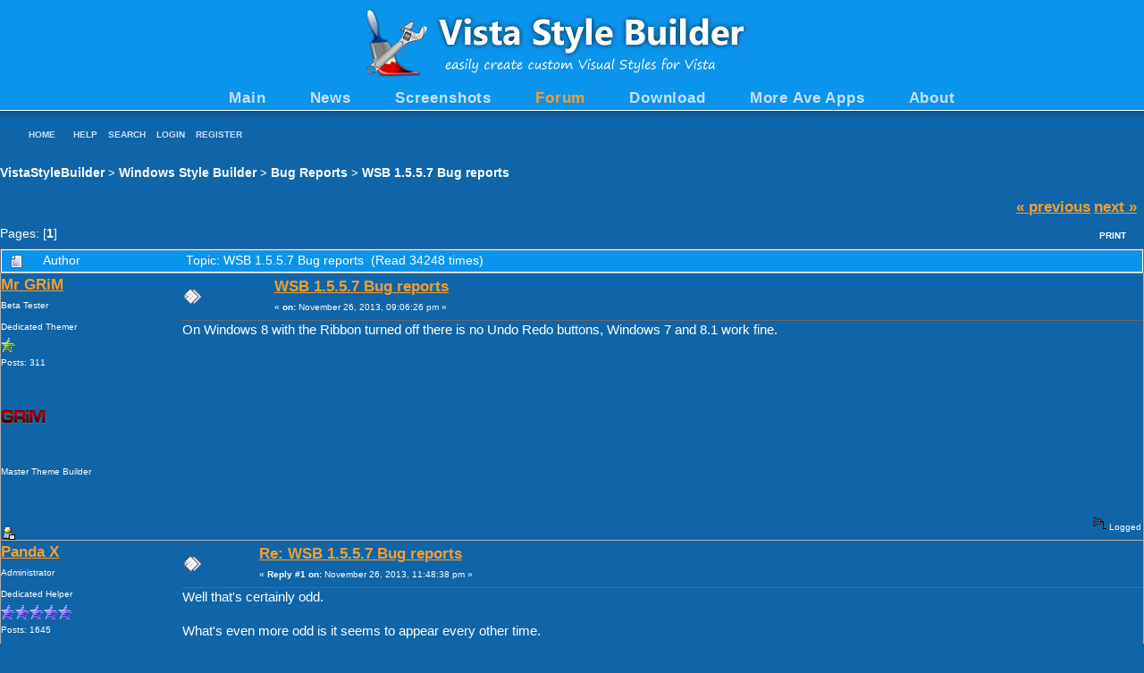

--- FILE ---
content_type: text/html; charset=UTF-8
request_url: https://www.vistastylebuilder.com/forum/index.php?topic=2005.0
body_size: 5228
content:
<!DOCTYPE html PUBLIC "-//W3C//DTD XHTML 1.0 Transitional//EN" "http://www.w3.org/TR/xhtml1/DTD/xhtml1-transitional.dtd">
<html xmlns="http://www.w3.org/1999/xhtml"><head>
	<meta http-equiv="Content-Type" content="text/html; charset=UTF-8" />
	<meta name="description" content="WSB 1.5.5.7 Bug reports" />
	<meta name="keywords" content="PHP, MySQL, bulletin, board, free, open, source, smf, simple, machines, forum" />
	<script language="JavaScript" type="text/javascript" src="https://vistastylebuilder.com/forum/Themes/default/script.js?fin11"></script>
	<script language="JavaScript" type="text/javascript"><!-- // --><![CDATA[
		var smf_theme_url = "https://vistastylebuilder.com/forum/Themes/Vista Style Builder";
		var smf_images_url = "https://vistastylebuilder.com/forum/Themes/Vista Style Builder/images";
		var smf_scripturl = "https://www.vistastylebuilder.com/forum/index.php?PHPSESSID=bf0f97241301eb4ea29ca00dd21a730a&amp;";
		var smf_iso_case_folding = false;
		var smf_charset = "UTF-8";
	// ]]></script>
	<title>WSB 1.5.5.7 Bug reports</title>
	<link rel="stylesheet" type="text/css" href="https://vistastylebuilder.com/forum/Themes/Vista Style Builder/style.css?fin11" />
	<link rel="stylesheet" type="text/css" href="https://vistastylebuilder.com/forum/Themes/default/print.css?fin11" media="print" />
	<link rel="help" href="https://www.vistastylebuilder.com/forum/index.php?PHPSESSID=bf0f97241301eb4ea29ca00dd21a730a&amp;action=help" target="_blank" />
	<link rel="search" href="https://www.vistastylebuilder.com/forum/index.php?PHPSESSID=bf0f97241301eb4ea29ca00dd21a730a&amp;action=search" />
	<link rel="contents" href="https://www.vistastylebuilder.com/forum/index.php?PHPSESSID=bf0f97241301eb4ea29ca00dd21a730a&amp;" />
	<link rel="alternate" type="application/rss+xml" title="VistaStyleBuilder - RSS" href="https://www.vistastylebuilder.com/forum/index.php?PHPSESSID=bf0f97241301eb4ea29ca00dd21a730a&amp;type=rss;action=.xml" />
	<link rel="prev" href="https://www.vistastylebuilder.com/forum/index.php?PHPSESSID=bf0f97241301eb4ea29ca00dd21a730a&amp;topic=2005.0;prev_next=prev" />
	<link rel="next" href="https://www.vistastylebuilder.com/forum/index.php?PHPSESSID=bf0f97241301eb4ea29ca00dd21a730a&amp;topic=2005.0;prev_next=next" />
	<link rel="index" href="https://www.vistastylebuilder.com/forum/index.php?PHPSESSID=bf0f97241301eb4ea29ca00dd21a730a&amp;board=12.0" /><meta http-equiv="X-UA-Compatible" content="IE=EmulateIE7" />

	<script language="JavaScript" type="text/javascript"><!-- // --><![CDATA[
		var current_header = false;

		function shrinkHeader(mode)
		{
			document.cookie = "upshrink=" + (mode ? 1 : 0);
			document.getElementById("upshrink").src = smf_images_url + (mode ? "/upshrink2.gif" : "/upshrink.gif");

			document.getElementById("upshrinkHeader").style.display = mode ? "none" : "";
			document.getElementById("upshrinkHeader2").style.display = mode ? "none" : "";

			current_header = mode;
		}
	// ]]></script>
		<script language="JavaScript" type="text/javascript"><!-- // --><![CDATA[
			var current_header_ic = false;

			function shrinkHeaderIC(mode)
			{
				document.cookie = "upshrinkIC=" + (mode ? 1 : 0);
				document.getElementById("upshrink_ic").src = smf_images_url + (mode ? "/expand.gif" : "/collapse.gif");

				document.getElementById("upshrinkHeaderIC").style.display = mode ? "none" : "";

				current_header_ic = mode;
			}
		// ]]></script>

	<link rel="stylesheet" type="text/css" href="https://vistastylebuilder.com/forum/Themes/default/smfsyntax/smfsyntax.css" /></head>
<body>
 <div id="logoheader"> <h1 id="logo"><span>Vista Style Builder</span></h1> 
 <div id="menu">
	<ul>
		<li> <a href="../index.html">Main</a> </li>
		<li> <a href="../news.html">News</a> </li>
		<li> <a href="../screenshots.html">Screenshots</a> </li>
		<li> <a href="/forum/" id="active">Forum</a> </li>
		<li> <a href="../download.html">Download</a> </li>
		<li> <a href="http://www.aveapps.com">More Ave Apps</a> </li>
		<li> <a href="../about.html">About</a> </li>
	</ul> 
 </div> 
 </div>


			<table cellpadding="0" cellspacing="0" border="0" style="margin-left: 10px;">
				<tr>
					<td class="maintab_first">&nbsp;</td><td class="maintab_active_first">&nbsp;</td>
				<td valign="top" class="maintab_active_back">
					<a href="https://www.vistastylebuilder.com/forum/index.php?PHPSESSID=bf0f97241301eb4ea29ca00dd21a730a&amp;">Home</a>
				</td><td class="maintab_active_last">&nbsp;</td>
				<td valign="top" class="maintab_back">
					<a href="https://www.vistastylebuilder.com/forum/index.php?PHPSESSID=bf0f97241301eb4ea29ca00dd21a730a&amp;action=help">Help</a>
				</td>
				<td valign="top" class="maintab_back">
					<a href="https://www.vistastylebuilder.com/forum/index.php?PHPSESSID=bf0f97241301eb4ea29ca00dd21a730a&amp;action=search">Search</a>
				</td>
				<td valign="top" class="maintab_back">
					<a href="https://www.vistastylebuilder.com/forum/index.php?PHPSESSID=bf0f97241301eb4ea29ca00dd21a730a&amp;action=login">Login</a>
				</td>
				<td valign="top" class="maintab_back">
					<a href="https://www.vistastylebuilder.com/forum/index.php?PHPSESSID=bf0f97241301eb4ea29ca00dd21a730a&amp;action=register">Register</a>
				</td>
				<td class="maintab_last">&nbsp;</td>
			</tr>
		</table>
	<div id="bodyarea" style="padding: 0ex 0px 0ex 0px;">
<a name="top"></a>
<a name="msg11446"></a>
<div><div class="nav" style="font-size: smaller; margin-bottom: 2ex; margin-top: 2ex;"><b><a href="https://www.vistastylebuilder.com/forum/index.php?PHPSESSID=bf0f97241301eb4ea29ca00dd21a730a&amp;" class="nav">VistaStyleBuilder</a></b>&nbsp;>&nbsp;<b><a href="https://www.vistastylebuilder.com/forum/index.php?PHPSESSID=bf0f97241301eb4ea29ca00dd21a730a&amp;#2" class="nav">Windows Style Builder</a></b>&nbsp;>&nbsp;<b><a href="https://www.vistastylebuilder.com/forum/index.php?PHPSESSID=bf0f97241301eb4ea29ca00dd21a730a&amp;board=12.0" class="nav">Bug Reports</a></b>&nbsp;>&nbsp;<b><a href="https://www.vistastylebuilder.com/forum/index.php?PHPSESSID=bf0f97241301eb4ea29ca00dd21a730a&amp;topic=2005.0" class="nav">WSB 1.5.5.7 Bug reports</a></b></div></div>
<table width="100%" cellpadding="0" cellspacing="0" border="0">
	<tr>
		<td class="middletext" valign="bottom" style="padding-bottom: 4px;">Pages: [<b>1</b>] </td>
		<td align="right" style="padding-right: 1ex;">
			<div class="nav" style="margin-bottom: 2px;"> <a href="https://www.vistastylebuilder.com/forum/index.php?PHPSESSID=bf0f97241301eb4ea29ca00dd21a730a&amp;topic=2005.0;prev_next=prev#new">&laquo; previous</a> <a href="https://www.vistastylebuilder.com/forum/index.php?PHPSESSID=bf0f97241301eb4ea29ca00dd21a730a&amp;topic=2005.0;prev_next=next#new">next &raquo;</a></div>
			<table cellpadding="0" cellspacing="0">
				<tr>
					
		<td class="mirrortab_first">&nbsp;</td>
		<td class="mirrortab_back"><a href="https://www.vistastylebuilder.com/forum/index.php?PHPSESSID=bf0f97241301eb4ea29ca00dd21a730a&amp;action=printpage;topic=2005.0" target="_blank">Print</a></td>
		<td class="mirrortab_last">&nbsp;</td>
				</tr>
			</table>
		</td>
	</tr>
</table>
<table width="100%" cellpadding="3" cellspacing="0" border="0" class="tborder" style="border-bottom: 0;">
		<tr class="catbg3">
				<td valign="middle" width="2%" style="padding-left: 6px;">
						<img src="https://vistastylebuilder.com/forum/Themes/Vista Style Builder/images/topic/normal_post.gif" align="bottom" alt="" />
				</td>
				<td width="13%"> Author</td>
				<td valign="middle" width="85%" style="padding-left: 6px;" id="top_subject">
						Topic: WSB 1.5.5.7 Bug reports &nbsp;(Read 34248 times)
				</td>
		</tr>
</table>
<form action="https://www.vistastylebuilder.com/forum/index.php?PHPSESSID=bf0f97241301eb4ea29ca00dd21a730a&amp;action=quickmod2;topic=2005.0" method="post" accept-charset="UTF-8" name="quickModForm" id="quickModForm" style="margin: 0;" onsubmit="return in_edit_mode == 1 ? modify_save('d2c51c1a58f578bac52f6123338e5af3') : confirm('Are you sure you want to do this?');">
<table cellpadding="0" cellspacing="0" border="0" width="100%" class="bordercolor">
	<tr><td style="padding: 1px 1px 0 1px;">
		<table width="100%" cellpadding="3" cellspacing="0" border="0">
			<tr><td class="windowbg">
				<table width="100%" cellpadding="5" cellspacing="0" style="table-layout: fixed;">
					<tr>
						<td valign="top" width="16%" rowspan="2" style="overflow: hidden;">
							<b><a href="https://www.vistastylebuilder.com/forum/index.php?PHPSESSID=bf0f97241301eb4ea29ca00dd21a730a&amp;action=profile;u=929" title="View the profile of Mr GRiM">Mr GRiM</a></b>
							<div class="smalltext">
								Beta Tester<br />
								Dedicated Themer<br />
								<img src="https://vistastylebuilder.com/forum/Themes/Vista Style Builder/images/starmod.gif" alt="*" border="0" /><br />
								Posts: 311<br />
								<br />
								<div style="overflow: auto; width: 100%;"><img src="https://www.vistastylebuilder.com/forum/index.php?PHPSESSID=bf0f97241301eb4ea29ca00dd21a730a&amp;action=dlattach;attach=819;type=avatar" alt="" class="avatar" border="0" /></div><br />
								Master Theme Builder<br />
								<br />
								
								
								
								<br />
								<a href="https://www.vistastylebuilder.com/forum/index.php?PHPSESSID=bf0f97241301eb4ea29ca00dd21a730a&amp;action=profile;u=929"><img src="https://vistastylebuilder.com/forum/Themes/Vista Style Builder/images/icons/profile_sm.gif" alt="View Profile" title="View Profile" border="0" /></a>
							</div>
						</td>
						<td valign="top" width="85%" height="100%">
							<table width="100%" border="0"><tr>
								<td valign="middle"><a href="https://www.vistastylebuilder.com/forum/index.php?PHPSESSID=bf0f97241301eb4ea29ca00dd21a730a&amp;topic=2005.msg11446#msg11446"><img src="https://vistastylebuilder.com/forum/Themes/Vista Style Builder/images/post/xx.gif" alt="" border="0" /></a></td>
								<td valign="middle">
									<div style="font-weight: bold;" id="subject_11446">
										<a href="https://www.vistastylebuilder.com/forum/index.php?PHPSESSID=bf0f97241301eb4ea29ca00dd21a730a&amp;topic=2005.msg11446#msg11446">WSB 1.5.5.7 Bug reports</a>
									</div>
									<div class="smalltext">&#171; <b> on:</b> November 26, 2013, 09:06:26 pm &#187;</div></td>
								<td align="right" valign="bottom" height="20" style="font-size: smaller;">
								</td>
							</tr></table>
							<hr width="100%" size="1" class="hrcolor" />
							<div class="post">On Windows 8 with the Ribbon turned off there is no Undo Redo buttons, Windows 7 and 8.1 work fine.</div>
						</td>
					</tr>
					<tr>
						<td valign="bottom" class="smalltext" width="85%">
							<table width="100%" border="0" style="table-layout: fixed;"><tr>
								<td colspan="2" class="smalltext" width="100%">
								</td>
							</tr><tr>
								<td valign="bottom" class="smalltext" id="modified_11446">
								</td>
								<td align="right" valign="bottom" class="smalltext">
									<img src="https://vistastylebuilder.com/forum/Themes/Vista Style Builder/images/ip.gif" alt="" border="0" />
									Logged
								</td>
							</tr></table>
						</td>
					</tr>
				</table>
			</td></tr>
		</table>
	</td></tr>
	<tr><td style="padding: 1px 1px 0 1px;">
		<a name="msg11447"></a>
		<table width="100%" cellpadding="3" cellspacing="0" border="0">
			<tr><td class="windowbg2">
				<table width="100%" cellpadding="5" cellspacing="0" style="table-layout: fixed;">
					<tr>
						<td valign="top" width="16%" rowspan="2" style="overflow: hidden;">
							<b><a href="https://www.vistastylebuilder.com/forum/index.php?PHPSESSID=bf0f97241301eb4ea29ca00dd21a730a&amp;action=profile;u=53" title="View the profile of Panda X">Panda X</a></b>
							<div class="smalltext">
								Administrator<br />
								Dedicated Helper<br />
								<img src="https://vistastylebuilder.com/forum/Themes/Vista Style Builder/images/stargmod.gif" alt="*" border="0" /><img src="https://vistastylebuilder.com/forum/Themes/Vista Style Builder/images/stargmod.gif" alt="*" border="0" /><img src="https://vistastylebuilder.com/forum/Themes/Vista Style Builder/images/stargmod.gif" alt="*" border="0" /><img src="https://vistastylebuilder.com/forum/Themes/Vista Style Builder/images/stargmod.gif" alt="*" border="0" /><img src="https://vistastylebuilder.com/forum/Themes/Vista Style Builder/images/stargmod.gif" alt="*" border="0" /><br />
								Posts: 1645<br />
								<br />
								<div style="overflow: auto; width: 100%;"><img src="https://www.vistastylebuilder.com/forum/index.php?PHPSESSID=bf0f97241301eb4ea29ca00dd21a730a&amp;action=dlattach;attach=885;type=avatar" alt="" class="avatar" border="0" /></div><br />
								
								
								
								<br />
								<a href="https://www.vistastylebuilder.com/forum/index.php?PHPSESSID=bf0f97241301eb4ea29ca00dd21a730a&amp;action=profile;u=53"><img src="https://vistastylebuilder.com/forum/Themes/Vista Style Builder/images/icons/profile_sm.gif" alt="View Profile" title="View Profile" border="0" /></a>
							</div>
						</td>
						<td valign="top" width="85%" height="100%">
							<table width="100%" border="0"><tr>
								<td valign="middle"><a href="https://www.vistastylebuilder.com/forum/index.php?PHPSESSID=bf0f97241301eb4ea29ca00dd21a730a&amp;topic=2005.msg11447#msg11447"><img src="https://vistastylebuilder.com/forum/Themes/Vista Style Builder/images/post/xx.gif" alt="" border="0" /></a></td>
								<td valign="middle">
									<div style="font-weight: bold;" id="subject_11447">
										<a href="https://www.vistastylebuilder.com/forum/index.php?PHPSESSID=bf0f97241301eb4ea29ca00dd21a730a&amp;topic=2005.msg11447#msg11447">Re: WSB 1.5.5.7 Bug reports</a>
									</div>
									<div class="smalltext">&#171; <b>Reply #1 on:</b> November 26, 2013, 11:48:38 pm &#187;</div></td>
								<td align="right" valign="bottom" height="20" style="font-size: smaller;">
								</td>
							</tr></table>
							<hr width="100%" size="1" class="hrcolor" />
							<div class="post">Well that&#039;s certainly odd.<br /><br />What&#039;s even more odd is it seems to appear every other time.</div>
						</td>
					</tr>
					<tr>
						<td valign="bottom" class="smalltext" width="85%">
							<table width="100%" border="0" style="table-layout: fixed;"><tr>
								<td colspan="2" class="smalltext" width="100%">
								</td>
							</tr><tr>
								<td valign="bottom" class="smalltext" id="modified_11447">
									&#171; <i>Last Edit: November 26, 2013, 11:52:07 pm by Panda X</i> &#187;
								</td>
								<td align="right" valign="bottom" class="smalltext">
									<img src="https://vistastylebuilder.com/forum/Themes/Vista Style Builder/images/ip.gif" alt="" border="0" />
									Logged
								</td>
							</tr></table>
						</td>
					</tr>
				</table>
			</td></tr>
		</table>
	</td></tr>
	<tr><td style="padding: 1px 1px 0 1px;">
		<a name="msg11448"></a>
		<table width="100%" cellpadding="3" cellspacing="0" border="0">
			<tr><td class="windowbg">
				<table width="100%" cellpadding="5" cellspacing="0" style="table-layout: fixed;">
					<tr>
						<td valign="top" width="16%" rowspan="2" style="overflow: hidden;">
							<b><a href="https://www.vistastylebuilder.com/forum/index.php?PHPSESSID=bf0f97241301eb4ea29ca00dd21a730a&amp;action=profile;u=53" title="View the profile of Panda X">Panda X</a></b>
							<div class="smalltext">
								Administrator<br />
								Dedicated Helper<br />
								<img src="https://vistastylebuilder.com/forum/Themes/Vista Style Builder/images/stargmod.gif" alt="*" border="0" /><img src="https://vistastylebuilder.com/forum/Themes/Vista Style Builder/images/stargmod.gif" alt="*" border="0" /><img src="https://vistastylebuilder.com/forum/Themes/Vista Style Builder/images/stargmod.gif" alt="*" border="0" /><img src="https://vistastylebuilder.com/forum/Themes/Vista Style Builder/images/stargmod.gif" alt="*" border="0" /><img src="https://vistastylebuilder.com/forum/Themes/Vista Style Builder/images/stargmod.gif" alt="*" border="0" /><br />
								Posts: 1645<br />
								<br />
								<div style="overflow: auto; width: 100%;"><img src="https://www.vistastylebuilder.com/forum/index.php?PHPSESSID=bf0f97241301eb4ea29ca00dd21a730a&amp;action=dlattach;attach=885;type=avatar" alt="" class="avatar" border="0" /></div><br />
								
								
								
								<br />
								<a href="https://www.vistastylebuilder.com/forum/index.php?PHPSESSID=bf0f97241301eb4ea29ca00dd21a730a&amp;action=profile;u=53"><img src="https://vistastylebuilder.com/forum/Themes/Vista Style Builder/images/icons/profile_sm.gif" alt="View Profile" title="View Profile" border="0" /></a>
							</div>
						</td>
						<td valign="top" width="85%" height="100%">
							<table width="100%" border="0"><tr>
								<td valign="middle"><a href="https://www.vistastylebuilder.com/forum/index.php?PHPSESSID=bf0f97241301eb4ea29ca00dd21a730a&amp;topic=2005.msg11448#msg11448"><img src="https://vistastylebuilder.com/forum/Themes/Vista Style Builder/images/post/xx.gif" alt="" border="0" /></a></td>
								<td valign="middle">
									<div style="font-weight: bold;" id="subject_11448">
										<a href="https://www.vistastylebuilder.com/forum/index.php?PHPSESSID=bf0f97241301eb4ea29ca00dd21a730a&amp;topic=2005.msg11448#msg11448">Re: WSB 1.5.5.7 Bug reports</a>
									</div>
									<div class="smalltext">&#171; <b>Reply #2 on:</b> November 27, 2013, 12:06:52 am &#187;</div></td>
								<td align="right" valign="bottom" height="20" style="font-size: smaller;">
								</td>
							</tr></table>
							<hr width="100%" size="1" class="hrcolor" />
							<div class="post">Fixed and reuploaded, thanks for reporting <img src="http://vistastylebuilder.com/forum/Smileys/msnicons/dft009.gif" alt="Smiley" border="0" /></div>
						</td>
					</tr>
					<tr>
						<td valign="bottom" class="smalltext" width="85%">
							<table width="100%" border="0" style="table-layout: fixed;"><tr>
								<td colspan="2" class="smalltext" width="100%">
								</td>
							</tr><tr>
								<td valign="bottom" class="smalltext" id="modified_11448">
								</td>
								<td align="right" valign="bottom" class="smalltext">
									<img src="https://vistastylebuilder.com/forum/Themes/Vista Style Builder/images/ip.gif" alt="" border="0" />
									Logged
								</td>
							</tr></table>
						</td>
					</tr>
				</table>
			</td></tr>
		</table>
	</td></tr>
	<tr><td style="padding: 1px 1px 0 1px;">
		<a name="msg11451"></a>
		<table width="100%" cellpadding="3" cellspacing="0" border="0">
			<tr><td class="windowbg2">
				<table width="100%" cellpadding="5" cellspacing="0" style="table-layout: fixed;">
					<tr>
						<td valign="top" width="16%" rowspan="2" style="overflow: hidden;">
							<b><a href="https://www.vistastylebuilder.com/forum/index.php?PHPSESSID=bf0f97241301eb4ea29ca00dd21a730a&amp;action=profile;u=929" title="View the profile of Mr GRiM">Mr GRiM</a></b>
							<div class="smalltext">
								Beta Tester<br />
								Dedicated Themer<br />
								<img src="https://vistastylebuilder.com/forum/Themes/Vista Style Builder/images/starmod.gif" alt="*" border="0" /><br />
								Posts: 311<br />
								<br />
								<div style="overflow: auto; width: 100%;"><img src="https://www.vistastylebuilder.com/forum/index.php?PHPSESSID=bf0f97241301eb4ea29ca00dd21a730a&amp;action=dlattach;attach=819;type=avatar" alt="" class="avatar" border="0" /></div><br />
								Master Theme Builder<br />
								<br />
								
								
								
								<br />
								<a href="https://www.vistastylebuilder.com/forum/index.php?PHPSESSID=bf0f97241301eb4ea29ca00dd21a730a&amp;action=profile;u=929"><img src="https://vistastylebuilder.com/forum/Themes/Vista Style Builder/images/icons/profile_sm.gif" alt="View Profile" title="View Profile" border="0" /></a>
							</div>
						</td>
						<td valign="top" width="85%" height="100%">
							<table width="100%" border="0"><tr>
								<td valign="middle"><a href="https://www.vistastylebuilder.com/forum/index.php?PHPSESSID=bf0f97241301eb4ea29ca00dd21a730a&amp;topic=2005.msg11451#msg11451"><img src="https://vistastylebuilder.com/forum/Themes/Vista Style Builder/images/post/xx.gif" alt="" border="0" /></a></td>
								<td valign="middle">
									<div style="font-weight: bold;" id="subject_11451">
										<a href="https://www.vistastylebuilder.com/forum/index.php?PHPSESSID=bf0f97241301eb4ea29ca00dd21a730a&amp;topic=2005.msg11451#msg11451">Re: WSB 1.5.5.7 Bug reports</a>
									</div>
									<div class="smalltext">&#171; <b>Reply #3 on:</b> November 27, 2013, 06:40:41 am &#187;</div></td>
								<td align="right" valign="bottom" height="20" style="font-size: smaller;">
								</td>
							</tr></table>
							<hr width="100%" size="1" class="hrcolor" />
							<div class="post">No worries, thanks for the update <img src="http://vistastylebuilder.com/forum/Smileys/msnicons/dft009.gif" alt="Smiley" border="0" /></div>
						</td>
					</tr>
					<tr>
						<td valign="bottom" class="smalltext" width="85%">
							<table width="100%" border="0" style="table-layout: fixed;"><tr>
								<td colspan="2" class="smalltext" width="100%">
								</td>
							</tr><tr>
								<td valign="bottom" class="smalltext" id="modified_11451">
								</td>
								<td align="right" valign="bottom" class="smalltext">
									<img src="https://vistastylebuilder.com/forum/Themes/Vista Style Builder/images/ip.gif" alt="" border="0" />
									Logged
								</td>
							</tr></table>
						</td>
					</tr>
				</table>
			</td></tr>
		</table>
	</td></tr>
	<tr><td style="padding: 0 0 1px 0;"></td></tr>
</table>
<a name="lastPost"></a>
<table width="100%" cellpadding="0" cellspacing="0" border="0">
	<tr>
		<td class="middletext">Pages: [<b>1</b>] </td>
		<td align="right" style="padding-right: 1ex;">
			<table cellpadding="0" cellspacing="0">
				<tr>
					
		<td class="maintab_first">&nbsp;</td>
		<td class="maintab_back"><a href="https://www.vistastylebuilder.com/forum/index.php?PHPSESSID=bf0f97241301eb4ea29ca00dd21a730a&amp;action=printpage;topic=2005.0" target="_blank">Print</a></td>
		<td class="maintab_last">&nbsp;</td>
				</tr>
			</table>
		</td>
	</tr>
</table>
<script language="JavaScript" type="text/javascript" src="https://vistastylebuilder.com/forum/Themes/default/xml_topic.js"></script>
<script language="JavaScript" type="text/javascript"><!-- // --><![CDATA[
	quickReplyCollapsed = true;

	smf_topic = 2005;
	smf_start = 0;
	smf_show_modify = 1;

	// On quick modify, this is what the body will look like.
	var smf_template_body_edit = '<div id="error_box" style="padding: 4px; color: red;"></div><textarea class="editor" name="message" rows="12" style="width: 94%; margin-bottom: 10px;">%body%</textarea><br /><input type="hidden" name="sc" value="d2c51c1a58f578bac52f6123338e5af3" /><input type="hidden" name="topic" value="2005" /><input type="hidden" name="msg" value="%msg_id%" /><div style="text-align: center;"><input type="submit" name="post" value="Save" onclick="return modify_save(\'d2c51c1a58f578bac52f6123338e5af3\');" accesskey="s" />&nbsp;&nbsp;<input type="submit" name="cancel" value="Cancel" onclick="return modify_cancel();" /></div>';

	// And this is the replacement for the subject.
	var smf_template_subject_edit = '<input type="text" name="subject" value="%subject%" size="60" style="width: 99%;"  maxlength="80" />';

	// Restore the message to this after editing.
	var smf_template_body_normal = '%body%';
	var smf_template_subject_normal = '<a href="https://www.vistastylebuilder.com/forum/index.php?PHPSESSID=bf0f97241301eb4ea29ca00dd21a730a&amp;topic=2005.msg%msg_id%#msg%msg_id%">%subject%</a>';
	var smf_template_top_subject = "Topic: %subject% &nbsp;(Read 34248 times)"

	if (window.XMLHttpRequest)
		showModifyButtons();
// ]]></script>
<table border="0" width="100%" cellpadding="0" cellspacing="0" style="margin-bottom: 1ex;">
		<tr>
				<td valign="top" align="right" class="nav"> <a href="https://www.vistastylebuilder.com/forum/index.php?PHPSESSID=bf0f97241301eb4ea29ca00dd21a730a&amp;topic=2005.0;prev_next=prev#new">&laquo; previous</a> <a href="https://www.vistastylebuilder.com/forum/index.php?PHPSESSID=bf0f97241301eb4ea29ca00dd21a730a&amp;topic=2005.0;prev_next=next#new">next &raquo;</a></td>
		</tr>
</table>
	<table cellpadding="0" cellspacing="0" border="0" style="margin-left: 1ex;">
		<tr>
			<td>&nbsp;</td>
		</tr>
	</table>
	<script language="JavaScript" type="text/javascript"><!-- // --><![CDATA[
		document.getElementById("quickmodSubmit").style.display = "none";
	// ]]></script>
</form>
<div class="tborder"><div class="titlebg2" style="padding: 4px;" align="right">
	<form action="https://www.vistastylebuilder.com/forum/index.php?PHPSESSID=bf0f97241301eb4ea29ca00dd21a730a&amp;" method="get" accept-charset="UTF-8" style="padding:0; margin: 0;">
		<span class="smalltext">Jump to:</span>
		<select name="jumpto" id="jumpto" onchange="if (this.selectedIndex > 0 &amp;&amp; this.options[this.selectedIndex].value) window.location.href = smf_scripturl + this.options[this.selectedIndex].value.substr(smf_scripturl.indexOf('?') == -1 || this.options[this.selectedIndex].value.substr(0, 1) != '?' ? 0 : 1);">
			<option value="">Please select a destination:</option>
			<option value="" disabled="disabled">-----------------------------</option>
			<option value="#1">Main</option>
			<option value="" disabled="disabled">-----------------------------</option>
			<option value="?board=9.0"> => Announcements</option>
			<option value="?board=16.0"> => Notices</option>
			<option value="?board=14.0"> => Requested Feedback</option>
			<option value="?board=23.0"> => Future Concepts and Ideas</option>
			<option value="" disabled="disabled">-----------------------------</option>
			<option value="#2">Windows Style Builder</option>
			<option value="" disabled="disabled">-----------------------------</option>
			<option value="?board=12.0" selected="selected"> => Bug Reports</option>
			<option value="" disabled="disabled">-----------------------------</option>
			<option value="#4">Help</option>
			<option value="" disabled="disabled">-----------------------------</option>
			<option value="?board=3.0"> => Windows Vista</option>
			<option value="?board=10.0"> => Windows 7</option>
			<option value="?board=19.0"> => Windows 8 / Windows 8.1</option>
			<option value="?board=27.0"> => Windows 10</option>
			<option value="" disabled="disabled">-----------------------------</option>
			<option value="#5">Tips and Visual Styles</option>
			<option value="" disabled="disabled">-----------------------------</option>
			<option value="?board=6.0"> => Tips and Tricks</option>
			<option value="?board=5.0"> => StyleHacks</option>
			<option value="?board=7.0"> => Visual Styles</option>
			<option value="" disabled="disabled">-----------------------------</option>
			<option value="#3">Other</option>
			<option value="" disabled="disabled">-----------------------------</option>
			<option value="?board=20.0"> => Projects</option>
			<option value="?board=21.0"> ===> Base</option>
			<option value="?board=24.0"> =====> "Octal"</option>
			<option value="?board=8.0"> => Other</option>
		</select>&nbsp;
		<input type="button" value="go" onclick="if (this.form.jumpto.options[this.form.jumpto.selectedIndex].value) window.location.href = 'https://www.vistastylebuilder.com/forum/index.php' + this.form.jumpto.options[this.form.jumpto.selectedIndex].value;" />
	</form>
</div></div><br />
	</div>

	<div id="footerarea" style="text-align: center; padding-bottom: 1ex;">
		<script language="JavaScript" type="text/javascript"><!-- // --><![CDATA[
			function smfFooterHighlight(element, value)
			{
				element.src = smf_images_url + "/" + (value ? "h_" : "") + element.id + ".gif";
			}
		// ]]></script>
		<table cellspacing="0" cellpadding="3" border="0" align="center" width="100%">
			<tr>
				<td width="28%" valign="middle" align="right">
					<a href="http://www.mysql.com/" target="_blank"><img id="powered-mysql" src="https://vistastylebuilder.com/forum/Themes/Vista Style Builder/images/powered-mysql.gif" alt="Powered by MySQL" width="54" height="20" style="margin: 5px 16px;" onmouseover="smfFooterHighlight(this, true);" onmouseout="smfFooterHighlight(this, false);" /></a>
					<a href="http://www.php.net/" target="_blank"><img id="powered-php" src="https://vistastylebuilder.com/forum/Themes/Vista Style Builder/images/powered-php.gif" alt="Powered by PHP" width="54" height="20" style="margin: 5px 16px;" onmouseover="smfFooterHighlight(this, true);" onmouseout="smfFooterHighlight(this, false);" /></a>
				</td>
				<td valign="middle" align="center" style="white-space: nowrap;">
					
		<span class="smalltext" style="display: inline; visibility: visible; font-family: Verdana, Arial, sans-serif;"><a href="http://www.simplemachines.org/" title="Simple Machines Forum" target="_blank">Powered by SMF 1.1.12</a> | 
<a href="http://www.simplemachines.org/about/copyright.php" title="Free Forum Software" target="_blank">SMF &copy; 2006-2009, Simple Machines LLC</a>
		</span>
				</td>
				<td width="28%" valign="middle" align="left">
					<a href="http://validator.w3.org/check/referer" target="_blank"><img id="valid-xhtml10" src="https://vistastylebuilder.com/forum/Themes/Vista Style Builder/images/valid-xhtml10.gif" alt="Valid XHTML 1.0!" width="54" height="20" style="margin: 5px 16px;" onmouseover="smfFooterHighlight(this, true);" onmouseout="smfFooterHighlight(this, false);" /></a>
					<a href="http://jigsaw.w3.org/css-validator/check/referer" target="_blank"><img id="valid-css" src="https://vistastylebuilder.com/forum/Themes/Vista Style Builder/images/valid-css.gif" alt="Valid CSS!" width="54" height="20" style="margin: 5px 16px;" onmouseover="smfFooterHighlight(this, true);" onmouseout="smfFooterHighlight(this, false);" /></a>
				</td>
			</tr>
		</table>
		<script language="JavaScript" type="text/javascript"><!-- // --><![CDATA[
			window.addEventListener("load", smf_codeFix, false);

			function smf_codeFix()
			{
				var codeFix = document.getElementsByTagName ? document.getElementsByTagName("div") : document.all.tags("div");

				for (var i = 0; i < codeFix.length; i++)
				{
					if ((codeFix[i].className == "code" || codeFix[i].className == "post" || codeFix[i].className == "signature") && codeFix[i].offsetHeight < 20)
						codeFix[i].style.height = (codeFix[i].offsetHeight + 20) + "px";
				}
			}
		// ]]></script>
	</div>
	<div id="ajax_in_progress" style="display: none;">Loading...</div>

	
	<script type="text/javascript" src="https://vistastylebuilder.com/forum/Themes/default/smfsyntax/shCore.js"></script>
	<script type="text/javascript" src="https://vistastylebuilder.com/forum/Themes/default/smfsyntax/shBrushColdFusion.js"></script>
	<script type="text/javascript" src="https://vistastylebuilder.com/forum/Themes/default/smfsyntax/shBrushCpp.js"></script>
	<script type="text/javascript" src="https://vistastylebuilder.com/forum/Themes/default/smfsyntax/shBrushCSharp.js"></script>
	<script type="text/javascript" src="https://vistastylebuilder.com/forum/Themes/default/smfsyntax/shBrushCss.js"></script>
	<script type="text/javascript" src="https://vistastylebuilder.com/forum/Themes/default/smfsyntax/shBrushDelphi.js"></script>
	<script type="text/javascript" src="https://vistastylebuilder.com/forum/Themes/default/smfsyntax/shBrushJava.js"></script>
	<script type="text/javascript" src="https://vistastylebuilder.com/forum/Themes/default/smfsyntax/shBrushJScript.js"></script>
	<script type="text/javascript" src="https://vistastylebuilder.com/forum/Themes/default/smfsyntax/shBrushPerl.js"></script>
	<script type="text/javascript" src="https://vistastylebuilder.com/forum/Themes/default/smfsyntax/shBrushPhp.js"></script>
	<script type="text/javascript" src="https://vistastylebuilder.com/forum/Themes/default/smfsyntax/shBrushPlSql.js"></script>
	<script type="text/javascript" src="https://vistastylebuilder.com/forum/Themes/default/smfsyntax/shBrushPython.js"></script>
	<script type="text/javascript" src="https://vistastylebuilder.com/forum/Themes/default/smfsyntax/shBrushRuby.js"></script>
	<script type="text/javascript" src="https://vistastylebuilder.com/forum/Themes/default/smfsyntax/shBrushSql.js"></script>
	<script type="text/javascript" src="https://vistastylebuilder.com/forum/Themes/default/smfsyntax/shBrushVb.js"></script>
	<script type="text/javascript" src="https://vistastylebuilder.com/forum/Themes/default/smfsyntax/shBrushXml.js"></script>
	
	<script type="text/javascript">
		dp.SyntaxHighlighter.ClipboardSwf = 'https://vistastylebuilder.com/forum/Themes/default/smfsyntax/clipboard.swf';
		dp.SyntaxHighlighter.BloggerMode();
		dp.SyntaxHighlighter.HighlightAll('code');
	</script>	
</body></html>

--- FILE ---
content_type: text/css
request_url: https://vistastylebuilder.com/forum/Themes/Vista%20Style%20Builder/style.css?fin11
body_size: 2892
content:
* { margin: 0; padding: 0; border: 0; }

body {
 background: rgb(15,101,167);
 font-family: Calibri, "Lucida Grande", sans-serif;
 font-size: 15px;
 line-height: 1.6em;
 color: #FFf0e0;
}

#logoheader { padding-bottom: 1em; background: rgb(11,148,236) url(/img/header.png) bottom repeat-x; text-align: center }

#logo SPAN { display: none; }
#logo { height: 97px; background: url(/img/logo.png) center center no-repeat; }

#menu
{
	margin-bottom: 0px;
}

#menu ul
{
list-style-type: none;	display: inline;
}

#menu ul li
{
list-style-type: none;	display: inline;
	display: inline;
	background-repeat: no-repeat;
	margin-left: 30px;
	padding-left: 15px;
}

#menu ul li a
{
	font-weight: 700;
	font-size: 110%;
	color:#C7E0FF;
	border-bottom: none;
	text-decoration: none;
	letter-spacing: 0.05em;
}

#menu ul li #active
{
	font-weight: 700;
	font-size: 110%;
	color: #F99D2B;
	border-bottom: none;
	text-decoration: none;
}



#menu ul li a:hover
{
	font-weight: 700;
	color: #F99D2B;
	text-decoration: none;
}

/* Normal, standard links. */
a:link
{
	font-weight: 700;
	font-size: 110%;
	color: #F99D2B;
	text-decoration: underline;
}
a:visited
{
	color: #F99D2B;
	text-decoration: none;
/*	border-bottom: 1px dotted #D27604; */
}
a:hover
{
	font-weight: 700;
	color: #F99D2B;
	text-decoration: underline;
}

/* Navigation links - for the link tree. */
.nav, .nav:link, .nav:visited
{
	color: #FFFFFF;
	text-decoration: none;
}
a.nav:hover
{
	color: #cc3333;
	text-decoration: underline;
}

/* Tables should show empty cells. */
table
{
	empty-cells: show;
}

/* By default (td, body..) use verdana in black. */
body, td, th , tr
{
	color: #FFFFFF;
}

/* The main body of the entire forum. */
body
{
	background-color: #0f65a7;
	margin: 0px;
}

/* Input boxes - just a bit smaller than normal so they align well. */
input, textarea, button
{
	color: #000000;
	font-family: verdana, sans-serif;
}
input, button
{
	font-size: 90%;
}

textarea
{
	font-size: 100%;
	color: #000000;
	font-family: verdana, sans-serif;
}

/* All input elements that are checkboxes or radio buttons. */
input.check
{
}

/* Selects are a bit smaller, because it makes them look even better 8). */
select
{
	font-size: 90%;
	font-weight: normal;
	color: #000000;
	font-family: verdana, sans-serif;
}

/* Standard horizontal rule.. ([hr], etc.) */
hr, .hrcolor
{
	height: 1px;
	border: 0;
	color: #666666;
	background-color: #666666;
}

/* No image should have a border when linked */
a img
{
	border: 0;
}
/* A quote, perhaps from another post. */
.quote
{
	color: #000000;
	background-color: #D7DAEC;
	border: 1px solid #000000;
	margin: 1px;
	padding: 1px;
	font-size: x-small;
	line-height: 1.4em;
}

/* A code block - maybe even PHP ;). */
.code
{
	color: #000000;
	background-color: #dddddd;
	font-family: "courier new", "times new roman", monospace;
	font-size: x-small;
	line-height: 1.3em;
	/* Put a nice border around it. */
	border: 1px solid #000000;
	margin: 1px auto 1px auto;
	padding: 1px;
	width: 99%;
	/* Don't wrap its contents, and show scrollbars. */
	white-space: nowrap;
	overflow: auto;
	/* Stop after about 24 lines, and just show a scrollbar. */
	max-height: 24em;
}

/* The "Quote:" and "Code:" header parts... */
.quoteheader, .codeheader
{
	color: #FFFFFF;
	text-decoration: none;
	font-style: normal;
	font-weight: bold;
	font-size: x-small;
	line-height: 1.2em;
}

/* Generally, those [?] icons.  This makes your cursor a help icon. */
.help
{
	cursor: help;
}

/* /me uses this a lot. (emote, try typing /me in a post.) */
.meaction
{
	color: red;
}

/* The main post box - this makes it as wide as possible. */
.editor
{
	width: 96%;
}

/* Highlighted text - such as search results. */
.highlight
{
	background-color: yellow;
	font-weight: bold;
	color: black;
}

/* Alternating backgrounds for posts, and several other sections of the forum. */
.windowbg, #preview_body
{
	color: #FFFFFF;
	background-color: #0f65a7;
}
.windowbg2
{
	color: #FFFFFF;
	background-color: #0f65a7;
}
.windowbg3
{
	color: #FFFFFF;
	background-color: #0f65a7;
}
/* the today container in calendar */
.calendar_today
{
	background-color: #FFFFFF;
}

/* These are used primarily for titles, but also for headers (the row that says what everything in the table is.) */
.titlebg, tr.titlebg th, tr.titlebg td, .titlebg2, tr.titlebg2 th, tr.titlebg2 td
{
	color: #C7E0FF;
	font-style: normal;
	/*background: url(images/titlebg.jpg) #0f65a7 repeat-x;*/
	background: rgb(11,148,236);
	border-bottom: solid 1px #0f65a7;
	border-top: solid 1px #FFFFFF;
	padding-left: 10px;
	padding-right: 10px;
}
.titlebg, .titlebg a:link, .titlebg a:visited
{
	font-weight: bold;
	color: black;
	font-style: normal;
}

.titlebg a:hover
{
	color: #404040;
}
/* same as titlebg, but used where bold text is not needed */
.titlebg2 a:link, .titlebg2 a:visited
{
	color: black;
	font-style: normal;
	text-decoration: underline;
}

.titlebg2 a:hover
{
	text-decoration: underline;
}

/* This is used for categories, page indexes, and several other areas in the forum.
.catbg and .catbg2 is for boardindex, while .catbg3 is for messageindex and display headers*/
.catbg , tr.catbg td , .catbg3 , tr.catbg3 td
{
 /*  background: url(images/catbg.jpg) #88A6C0 repeat-x; */
	color: #ffffff;
background: rgb(11,148,236);
	padding-left: 10px;
	padding-right: 10px;
}
.catbg2 , tr.catbg2 td
{
	/*background: url(images/catbg2.jpg) #A1BFD9 repeat-x;*/
background: rgb(11,148,236);
	color: #ffffff;
	padding-left: 10px;
	padding-right: 10px;
}
.catbg, .catbg2, .catbg3
{
	border-bottom: solid 1px #375576;
}
.catbg, .catbg2
{
	font-weight: bold;
}
.catbg3, tr.catbg3 td, .catbg3 a:link, .catbg3 a:visited
{
	font-size: 95%;
	color: white;
	text-decoration: none;
}
.catbg a:link, .catbg a:visited , .catbg2 a:link, .catbg2 a:visited
{
	color: white;
	text-decoration: none;
}
.catbg a:hover, .catbg2 a:hover, .catbg3 a:hover
{
	color: #e0e0ff;
}
/* This is used for tables that have a grid/border background color (such as the topic listing.) */
.bordercolor
{
	background-color: #ADADAD;
	padding: 0px;
}

/* This is used on tables that should just have a border around them. */
.tborder
{
	padding: 1px;
	border: 1px solid #696969;
	background-color: #FFFFFF;
}

/* Default font sizes: small (8pt), normal (10pt), and large (14pt). */
.smalltext
{
	font-size: x-small;
	font-family: verdana, sans-serif;
}
.middletext
{
	font-size: 90%;
	color: white;
}
.normaltext
{
	font-size: small;
}
.largetext
{
	font-size: large;
}


/* Posts and personal messages displayed throughout the forum. */
.post, .personalmessage
{
	width: 100%;
	overflow: auto;
	line-height: 1.3em;
	color: #FFFFFF;
}

/* All the signatures used in the forum.  If your forum users use Mozilla, Opera, or Safari, you might add max-height here ;). */
.signature
{
	width: 100%;
	overflow: auto;
	padding-bottom: 3px;
	line-height: 1.3em;
}

/* Sometimes there will be an error when you post */
.error
{
	color: red;
}


/* definitions for the main tab, active means the tab reflects which page is displayed */
.maintab_first, .maintab_back, .maintab_last, .maintab_active_first, .maintab_active_back, .maintab_active_last
{
	color: white;
	text-transform: uppercase;
	vertical-align: top;
}
.maintab_back, .maintab_active_back
{
	color: white;
	text-decoration: none;
	font-size:  9px;
	vertical-align: top;
	padding: 2px 6px 6px 6px;
	font-family: tahoma, sans-serif;
}

.maintab_first
{
 /*  background: url(images/maintab_first.gif) left bottom no-repeat; */
	width: 10px;
}
.maintab_back
{
/*	background: url(images/maintab_back.gif) left bottom repeat-x; */
}
.maintab_last
{
/*	background: url(images/maintab_last.gif) left bottom no-repeat; */
	width: 8px;
}
.maintab_active_first
{
	/*background: url(images/maintab_active_first.gif) left bottom no-repeat;*/
	width: 6px;
}
.maintab_active_back
{
	/*background: url(images/maintab_active_back.gif) left bottom repeat-x;*/
}
.maintab_active_last
{
  /* background: url(images/maintab_active_last.gif) left bottom no-repeat; */
	width: 8px;
}

/* how links behave in main tab. */
.maintab_back a:link
{
	color: #C7E0FF;
	text-decoration: none;
}

.maintab_active_back a:visited
{
	font-size: 110%;
	font-weight: 700;
	color: #F99D2B;
}

.maintab_back a:visited, .maintab_active_back a:link 
{
	font-size: 110%;
	font-weight: 700;
	color: #C7E0FF;
	text-decoration: none;
}
.maintab_back a:hover, .maintab_active_back a:hover
{
	color: #F99D2B;
	text-decoration: none;
}
/* definitions for the mirror tab */
.mirrortab_first, .mirrortab_back, .mirrortab_last, .mirrortab_active_first, .mirrortab_active_back, .mirrortab_active_last
{
	color: white;
	text-transform: uppercase;
	vertical-align: top;
}
.mirrortab_back, .mirrortab_active_back
{
	color: white;
	text-decoration: none;
	font-size: 9px;
	vertical-align: bottom;
	padding: 6px 6px 2px 6px;
	font-family: tahoma, sans-serif;
}

.mirrortab_first
{
/*	background: url(images/mirrortab_first.gif) no-repeat; */
	width: 10px;
}
.mirrortab_back
{
/*	background: url(images/mirrortab_back.gif) repeat-x; */
}
.mirrortab_last
{
/*	background: url(images/mirrortab_last.gif) no-repeat; */
	width: 6px;
}
.mirrortab_active_first
{
  /* background: url(images/mirrortab_active_first.gif) no-repeat; */
	width: 6px;
}
.mirrortab_active_back
{
/*	background: url(images/mirrortab_active_back.gif) repeat-x; */
}
.mirrortab_active_last
{
/*	background: url(images/mirrortab_active_last.gif) no-repeat; */
	width: 8px;
}

/* how links behave in mirror tab. */
.mirrortab_back a:link , .mirrortab_back a:visited, .mirrortab_active_back a:link , .mirrortab_active_back a:visited
{
	color: white;
	text-decoration: none;
}

.mirrortab_back a:hover, .mirrortab_active_back a:hover
{
	color: #e0e0ff;
	text-decoration: none;
}

/* The AJAX notifier */
#ajax_in_progress
{
	background: #32CD32;
	color: white;
	text-align: center;
	font-weight: bold;
	font-size: 18pt;
	padding: 3px;
	width: 100%;
	position: fixed;
	top: 0;
	left: 0;
}

--- FILE ---
content_type: application/javascript
request_url: https://vistastylebuilder.com/forum/Themes/default/smfsyntax/shBrushRuby.js
body_size: 737
content:
/*
 * JsMin
 * Javascript Compressor
 * http://www.crockford.com/
 * http://www.smallsharptools.com/
*/

dp.sh.Brushes.Ruby=function()
{var keywords='alias and BEGIN begin break case class def define_method defined do each else elsif '+'END end ensure false for if in module new next nil not or raise redo rescue retry return '+'self super then throw true undef unless until when while yield';var builtins='Array Bignum Binding Class Continuation Dir Exception FalseClass File::Stat File Fixnum Fload '+'Hash Integer IO MatchData Method Module NilClass Numeric Object Proc Range Regexp String Struct::TMS Symbol '+'ThreadGroup Thread Time TrueClass'
this.regexList=[{regex:dp.sh.RegexLib.SingleLinePerlComments,css:'comment'},{regex:dp.sh.RegexLib.DoubleQuotedString,css:'string'},{regex:dp.sh.RegexLib.SingleQuotedString,css:'string'},{regex:new RegExp(':[a-z][A-Za-z0-9_]*','g'),css:'symbol'},{regex:new RegExp('(\\$|@@|@)\\w+','g'),css:'variable'},{regex:new RegExp(this.GetKeywords(keywords),'gm'),css:'keyword'},{regex:new RegExp(this.GetKeywords(builtins),'gm'),css:'builtin'}];this.CssClass='dp-rb';this.Style='.dp-rb .symbol { color: #a70; }'+'.dp-rb .variable { color: #a70; font-weight: bold; }';}
dp.sh.Brushes.Ruby.prototype=new dp.sh.Highlighter();dp.sh.Brushes.Ruby.Aliases=['ruby','rails','ror'];


--- FILE ---
content_type: application/javascript
request_url: https://vistastylebuilder.com/forum/Themes/default/smfsyntax/shBrushCSharp.js
body_size: 673
content:
/*
 * JsMin
 * Javascript Compressor
 * http://www.crockford.com/
 * http://www.smallsharptools.com/
*/

dp.sh.Brushes.CSharp=function()
{var keywords='abstract as base bool break byte case catch char checked class const '+'continue decimal default delegate do double else enum event explicit '+'extern false finally fixed float for foreach get goto if implicit in int '+'interface internal is lock long namespace new null object operator out '+'override params private protected public readonly ref return sbyte sealed set '+'short sizeof stackalloc static string struct switch this throw true try '+'typeof uint ulong unchecked unsafe ushort using virtual void while';this.regexList=[{regex:dp.sh.RegexLib.SingleLineCComments,css:'comment'},{regex:dp.sh.RegexLib.MultiLineCComments,css:'comment'},{regex:dp.sh.RegexLib.DoubleQuotedString,css:'string'},{regex:dp.sh.RegexLib.SingleQuotedString,css:'string'},{regex:new RegExp('^\\s*#.*','gm'),css:'preprocessor'},{regex:new RegExp(this.GetKeywords(keywords),'gm'),css:'keyword'}];this.CssClass='dp-c';this.Style='.dp-c .vars { color: #d00; }';}
dp.sh.Brushes.CSharp.prototype=new dp.sh.Highlighter();dp.sh.Brushes.CSharp.Aliases=['c#','c-sharp','csharp'];


--- FILE ---
content_type: application/javascript
request_url: https://vistastylebuilder.com/forum/Themes/default/smfsyntax/shBrushVb.js
body_size: 870
content:
/*
 * JsMin
 * Javascript Compressor
 * http://www.crockford.com/
 * http://www.smallsharptools.com/
*/

dp.sh.Brushes.Vb=function()
{var keywords='AddHandler AddressOf AndAlso Alias And Ansi As Assembly Auto '+'Boolean ByRef Byte ByVal Call Case Catch CBool CByte CChar CDate '+'CDec CDbl Char CInt Class CLng CObj Const CShort CSng CStr CType '+'Date Decimal Declare Default Delegate Dim DirectCast Do Double Each '+'Else ElseIf End Enum Erase Error Event Exit False Finally For Friend '+'Function Get GetType GoSub GoTo Handles If Implements Imports In '+'Inherits Integer Interface Is Let Lib Like Long Loop Me Mod Module '+'MustInherit MustOverride MyBase MyClass Namespace New Next Not Nothing '+'NotInheritable NotOverridable Object On Option Optional Or OrElse '+'Overloads Overridable Overrides ParamArray Preserve Private Property '+'Protected Public RaiseEvent ReadOnly ReDim REM RemoveHandler Resume '+'Return Select Set Shadows Shared Short Single Static Step Stop String '+'Structure Sub SyncLock Then Throw To True Try TypeOf Unicode Until '+'Variant When While With WithEvents WriteOnly Xor';this.regexList=[{regex:new RegExp('\'.*$','gm'),css:'comment'},{regex:dp.sh.RegexLib.DoubleQuotedString,css:'string'},{regex:new RegExp('^\\s*#.*','gm'),css:'preprocessor'},{regex:new RegExp(this.GetKeywords(keywords),'gm'),css:'keyword'}];this.CssClass='dp-vb';}
dp.sh.Brushes.Vb.prototype=new dp.sh.Highlighter();dp.sh.Brushes.Vb.Aliases=['vb','vb.net'];


--- FILE ---
content_type: application/javascript
request_url: https://vistastylebuilder.com/forum/Themes/default/smfsyntax/shBrushJava.js
body_size: 667
content:
/*
 * JsMin
 * Javascript Compressor
 * http://www.crockford.com/
 * http://www.smallsharptools.com/
*/

dp.sh.Brushes.Java=function()
{var keywords='abstract assert boolean break byte case catch char class const '+'continue default do double else enum extends '+'false final finally float for goto if implements import '+'instanceof int interface long native new null '+'package private protected public return '+'short static strictfp super switch synchronized this throw throws true '+'transient try void volatile while';this.regexList=[{regex:dp.sh.RegexLib.SingleLineCComments,css:'comment'},{regex:dp.sh.RegexLib.MultiLineCComments,css:'comment'},{regex:dp.sh.RegexLib.DoubleQuotedString,css:'string'},{regex:dp.sh.RegexLib.SingleQuotedString,css:'string'},{regex:new RegExp('\\b([\\d]+(\\.[\\d]+)?|0x[a-f0-9]+)\\b','gi'),css:'number'},{regex:new RegExp('(?!\\@interface\\b)\\@[\\$\\w]+\\b','g'),css:'annotation'},{regex:new RegExp('\\@interface\\b','g'),css:'keyword'},{regex:new RegExp(this.GetKeywords(keywords),'gm'),css:'keyword'}];this.CssClass='dp-j';this.Style='.dp-j .annotation { color: #646464; }'+'.dp-j .number { color: #C00000; }';}
dp.sh.Brushes.Java.prototype=new dp.sh.Highlighter();dp.sh.Brushes.Java.Aliases=['java'];
